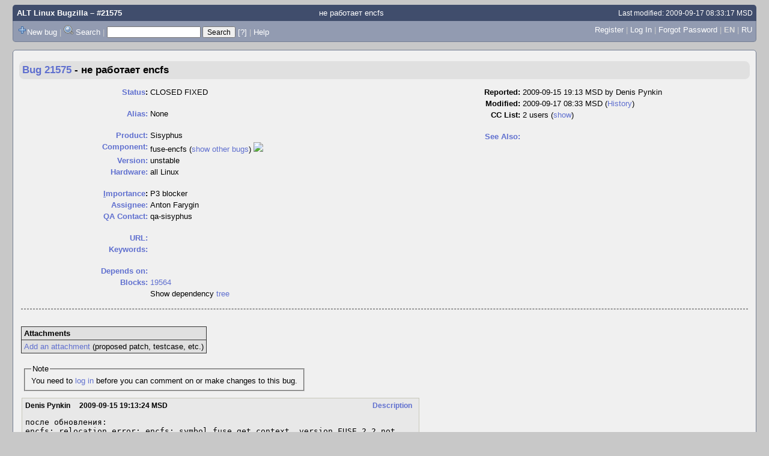

--- FILE ---
content_type: text/html; charset=UTF-8
request_url: https://bugzilla.altlinux.org/show_bug.cgi?id=21575
body_size: 27564
content:
<!DOCTYPE html>
<html lang="en">
  <head><meta property="og:type" content="website">
<meta property="og:title" content="#21575 &ndash; не работает encfs">
<meta property="og:url" content="https://bugzilla.altlinux.org/show_bug.cgi?id=21575">
<meta property="og:site_name" content="ALT Linux Bugzilla">
<meta property="og:description"
      content="CLOSED (rider) in Sisyphus - fuse-encfs. Last updated 2009-09-17.">
    <title>#21575 &ndash; не работает encfs</title>

      <meta http-equiv="Content-Type" content="text/html; charset=UTF-8">

    <meta name="viewport" content="width=device-width, initial-scale=1">

<link href="data/assets/c2253a3d54c73842e2036c6e615a6c76.css" rel="stylesheet" type="text/css">



    
<script type="text/javascript" src="data/assets/a7c2f3a028f17a9aa60f56dc9d6e732d.js"></script>

    <script type="text/javascript">
    <!--
        YAHOO.namespace('bugzilla');
        YAHOO.util.Event.addListener = function (el, sType, fn, obj, overrideContext) {
               if ( ("onpagehide" in window || YAHOO.env.ua.gecko) && sType === "unload") { sType = "pagehide"; };
               var capture = ((sType == "focusin" || sType == "focusout") && !YAHOO.env.ua.ie) ? true : false;
               return this._addListener(el, this._getType(sType), fn, obj, overrideContext, capture);
         };
        if ( "onpagehide" in window || YAHOO.env.ua.gecko) {
            YAHOO.util.Event._simpleRemove(window, "unload", 
                                           YAHOO.util.Event._unload);
        }
        
        function unhide_language_selector() { 
            YAHOO.util.Dom.removeClass(
                'lang_links_container', 'bz_default_hidden'
            ); 
        } 
        YAHOO.util.Event.onDOMReady(unhide_language_selector);

        
        var BUGZILLA = {
            param: {
                cookiepath: '\/',
                maxusermatches: 1000
            },
            constant: {
                COMMENT_COLS: 80
            },
            string: {
                

                attach_desc_required:
                    "You must enter a Description for this attachment.",
                component_required:
                    "You must select a Component for this bug.",
                description_required:
                    "You must enter a Description for this bug.",
                short_desc_required:
                    "You must enter a Summary for this bug.",
                version_required:
                    "You must select a Version for this bug."
            }
              , api_token: ''
        };

    if (history && history.replaceState) {
      if(document.location.href.match(/show_bug\.cgi\?id=[0-9]+$/)) {
        history.replaceState( null,
                             "21575 – не работает encfs",
                             "21575" );
        document.title = "21575 – не работает encfs";
      }
      if (document.location.href.match(/show_bug\.cgi\?.*list_id=/)) {
        var href = document.location.href;
        href = href.replace(/[\?&]+list_id=(\d+|cookie)/, '');
        history.replaceState(null, "21575 – не работает encfs", href);
      }
    }
    YAHOO.util.Event.onDOMReady(function() {
      initDirtyFieldTracking();

    });
    // -->
    </script>

          <script src="js/util.js" type="text/javascript"></script>
          <script src="js/field.js" type="text/javascript"></script>
          <script src="js/jquery/jquery.js" type="text/javascript"></script>
          <script src="js/jquery/jquery.bgiframe.js" type="text/javascript"></script>
          <script src="js/jquery/jquery.autocomplete.js" type="text/javascript"></script>

    

    
    <link rel="search" type="application/opensearchdescription+xml"
                       title="ALT Linux Bugzilla" href="./search_plugin.cgi">
    <link rel="shortcut icon" href="images/favicon.svg">
    <link rel="bookmark icon" href="images/favicon.svg" type="image/x-icon">
  </head>

  <body 
        class="bugzilla-altlinux-org
                 bz_bug
                 bz_status_CLOSED
                 bz_product_Sisyphus
                 bz_component_fuse-encfs
                 bz_bug_21575 yui-skin-sam">

  <div id="header"><div id="banner">
  </div>

    <div id="titles">
      <span id="title"><a href="https://bugzilla.altlinux.org/">ALT Linux Bugzilla</a> &ndash; #21575</span>

        <span id="subtitle" class="subheader">не работает encfs</span>

        <span id="information" class="header_addl_info">Last modified: 2009-09-17 08:33:17 MSD</span>
    </div>

    <div id="common_links"><ul class="links">
  <span style="float:left">
  <li><img src="skins/standard/add-16x16.png"><a href="enter_bug.cgi">New bug</a></li>
  <li><span class="separator">| </span><img src="skins/standard/search-16x16.png"> <a href="query.cgi">Search</a></li>

  <li class="form">
    <span class="separator">| </span>
    <form action="buglist.cgi" method="get"
        onsubmit="if (this.quicksearch.value == '')
                  { alert('Please enter one or more search terms first.');
                    return false; } return true;">
    <input type="hidden" id="no_redirect_top" name="no_redirect" value="0">
    <script type="text/javascript">
      if (history && history.replaceState) {
        var no_redirect = document.getElementById("no_redirect_top");
        no_redirect.value = 1;
      }
    </script>
    <input class="txt" type="text" id="quicksearch_top"
           name="quicksearch" aria-labelledby="find_top"
           title="Quick Search" value="">
    <input class="btn" type="submit" value="Search" 
           id="find_top"></form>
  <a href="page.cgi?id=quicksearch.html" title="Quicksearch Help">[?]</a></li>


<li>
        <span class="separator">| </span>
        <a href="page.cgi?id=quicksearch.html" target="_blank">Help</a>
      </li>
  </span>

  <span style="float:right">
      <li id="new_account_container_top">
        <li><a href="createaccount.cgi">Register</a></li>
        <span class="separator">| </span>
      </li>

    <li id="mini_login_container_top">
  <a id="login_link_top" href="show_bug.cgi?id=21575&amp;GoAheadAndLogIn=1"
     onclick="return show_mini_login_form('_top')">Log In</a>

  <form action="show_bug.cgi?id=21575" method="POST"
        class="mini_login bz_default_hidden"
        id="mini_login_top">
    <input id="Bugzilla_login_top" required
           name="Bugzilla_login" class="bz_login"
        type="email" placeholder="Email Address">
    <input class="bz_password" name="Bugzilla_password" type="password"
           id="Bugzilla_password_top" required
           placeholder="Password">
    <input type="hidden" name="Bugzilla_login_token"
           value="">
    <input type="submit" name="GoAheadAndLogIn" value="Log in"
            id="log_in_top">
    <a href="#" onclick="return hide_mini_login_form('_top')">[x]</a>
  </form>
  <span class="separator">| </span>
</li>


  <li id="forgot_container_top">
    <a id="forgot_link_top" href="show_bug.cgi?id=21575&amp;GoAheadAndLogIn=1#forgot"
       onclick="return show_forgot_form('_top')">Forgot Password</a>
    <form action="token.cgi" method="post" id="forgot_form_top"
          class="mini_forgot bz_default_hidden">
      <label for="login_top">Login:</label>
      <input name="loginname" size="20" id="login_top" required
          type="email" placeholder="Your Email Address">
      <input id="forgot_button_top" value="Reset Password" type="submit">
      <input type="hidden" name="a" value="reqpw">
      <input type="hidden" id="token_top" name="token"
             value="1768964872-Hd660T24Gwg-jBp9gHrMw7oJeGz_0ctdWdtWb-Ekgfc">
      <a href="#" onclick="return hide_forgot_form('_top')">[x]</a>
    </form>
    <span class="separator">| </span>
  </li>
    <li>
      <span class="lang_current">EN</span>
    </li>
    <li><span class="separator"> | </span>
      <a href="#" onclick="set_language('ru');">RU</a>
    </li>
  </span>
  <div style="clear:both"></div>
</ul>
    </div>
  </div>

  <div id="bugzilla-body">


<script type="text/javascript">
<!--

//-->
</script>

<form name="changeform" id="changeform" method="post" action="process_bug.cgi">

  <input type="hidden" name="delta_ts" value="2009-09-17 08:33:17">
  <input type="hidden" name="id" value="21575">
  <input type="hidden" name="token" value="1768964872-GdJtXEIydsGSQttNyBkD0LbW0ZYPSMDkV_usSTr2M5Q">
<div class="bz_short_desc_container edit_form">
     <a href="show_bug.cgi?id=21575"><b>Bug&nbsp;21575</b></a> <span id="summary_container" class="bz_default_hidden">
      - <span id="short_desc_nonedit_display">не работает encfs</span>
     </span>

    <div id="summary_input"><span class="field_label "
    id="field_label_short_desc">


  <a 
      title="The bug summary is a short sentence which succinctly describes what the bug is about."
      class="field_help_link"
      href="page.cgi?id=fields.html#short_desc"
  >Summary:</a>

</span>не работает encfs
    </div>
  </div>
  <script type="text/javascript">
    hideEditableField('summary_container',
                      'summary_input',
                      'summary_edit_action',
                      'short_desc',
                      'не работает encfs' );
  </script>
  <table class="edit_form">
    <tr>
      
      <td id="bz_show_bug_column_1" class="bz_show_bug_column">     
        <table>
          <tr>
    <th class="field_label">
      <a href="page.cgi?id=fields.html#bug_status">Status</a>:
    </th>
    <td id="bz_field_status">
      <span id="static_bug_status">CLOSED
          FIXED
      </span>
    </td>
  </tr>
<tr>
    <td colspan="2" class="bz_section_spacer"></td>
  </tr>
<tr><th class="field_label "
    id="field_label_alias">


  <a 
      title="A short, unique name assigned to a bug in order to assist with looking it up and referring to it in other places in Bugzilla."
      class="field_help_link"
      href="page.cgi?id=fields.html#alias"
  >Alias:</a>

</th>
    <td>
        None
    </td>
  </tr>
<tr>
    <td colspan="2" class="bz_section_spacer"></td>
  </tr>
<tr><th class="field_label "
    id="field_label_product">


  <a 
      title="Bugs are categorised into Products and Components."
      class="field_help_link"
      href="describecomponents.cgi"
  >Product:</a>

</th>
  <td class="field_value "
      id="field_container_product" >Sisyphus

</td>
    </tr>

    
    <tr class="bz_default_hidden"><th class="field_label "
    id="field_label_classification">


  <a 
      title="Bugs are categorised into Classifications, Products and Components. classifications is the top-level categorisation."
      class="field_help_link"
      href="page.cgi?id=fields.html#classification"
  >Classification:</a>

</th>
  <td class="field_value "
      id="field_container_classification" >Development

</td>
    </tr>
        
    
    
    <tr><th class="field_label "
    id="field_label_component">


  <a 
      title="Components are second-level categories; each belongs to a particular Product. Select a Product to narrow down this list."
      class="field_help_link"
      href="describecomponents.cgi?product=Sisyphus"
  >Component:</a>

</th>
  <td class="field_value "
      id="field_container_component" >fuse-encfs

  (<a href="buglist.cgi?component=fuse-encfs&amp;product=Sisyphus&amp;bug_status=__open__"
      target="_blank">show other bugs</a>)
  <a href="https://packages.altlinux.org/sisyphus/fuse-encfs"
     title="Show package info on packages.altlinux.org"
     target="_blank"><img height=16 src="https://packages.altlinux.org/static/main/image/favicon.svg"></img></a>
</td>
    </tr>
    <tr><th class="field_label "
    id="field_label_version">


  <a 
      title="The version field defines the version of the software the bug was found in."
      class="field_help_link"
      href="page.cgi?id=fields.html#version"
  >Version:</a>

</th>
<td>unstable
  </td>
    </tr>
        
    
        
    <tr><th class="field_label "
    id="field_label_rep_platform">


  <a 
      title="The hardware platform the bug was observed on. Note: When searching, selecting the option &quot;All&quot; only finds bugs whose value for this field is literally the word &quot;All&quot;."
      class="field_help_link"
      href="page.cgi?id=fields.html#rep_platform"
  >Hardware:</a>

</th>
      <td class="field_value">all
        Linux
      </td>
    </tr>
          <tr>
    <td colspan="2" class="bz_section_spacer"></td>
  </tr>
          
          <tr>
      <th class="field_label">
        <label  accesskey="i">
          <a href="page.cgi?id=fields.html#importance"><u>I</u>mportance</a></label>:
      </th>
      <td>P3
       blocker
      </td>
    </tr>
          
          <tr><th class="field_label "
    id="field_label_assigned_to">


  <a 
      title="The person in charge of resolving the bug."
      class="field_help_link"
      href="page.cgi?id=fields.html#assigned_to"
  >Assignee:</a>

</th>
      <td><span class="vcard"><span class="fn">Anton Farygin</span>
</span>
      </td>
    </tr>

    <tr><th class="field_label "
    id="field_label_qa_contact">


  <a 
      title="The person responsible for confirming this bug if it is unconfirmed, and for verifying the fix once the bug has been resolved."
      class="field_help_link"
      href="page.cgi?id=fields.html#qa_contact"
  >QA Contact:</a>

</th>
      <td><span class="vcard">qa-sisyphus
</span>
      </td>
    </tr>
    <script type="text/javascript">
      assignToDefaultOnChange(['product', 'component'],
        'rider\x40altlinux.org',
        'qa-sisyphus\x40altlinux.org');
    </script>
          <tr>
    <td colspan="2" class="bz_section_spacer"></td>
  </tr>
          <tr><th class="field_label "
    id="field_label_bug_file_loc">


  <a 
      title="Bugs can have a URL associated with them - for example, a pointer to a web site where the problem is seen."
      class="field_help_link"
      href="page.cgi?id=fields.html#bug_file_loc"
  >URL:</a>

</th>
    <td>
      <span id="bz_url_input_area">
      </span>
    </td>
  </tr>


    <tr><th class="field_label "
    id="field_label_keywords">


  <a 
      title="You can add keywords from a defined list to bugs, in order to easily identify and group them."
      class="field_help_link"
      href="describekeywords.cgi"
  >Keywords:</a>

</th>
  <td class="field_value "
      id="field_container_keywords" >

</td>
    </tr>
          <tr>
    <td colspan="2" class="bz_section_spacer"></td>
  </tr>

          
<tr><th class="field_label "
    id="field_label_dependson">


  <a 
      title="The bugs listed here must be resolved before this bug can be resolved."
      class="field_help_link"
      href="page.cgi?id=fields.html#dependson"
  >Depends on:</a>

</th>

  <td>
    <span id="dependson_input_area">
    </span>

  </td>
  </tr>
  
  <tr><th class="field_label "
    id="field_label_blocked">


  <a 
      title="This bug must be resolved before the bugs listed in this field can be resolved."
      class="field_help_link"
      href="page.cgi?id=fields.html#blocked"
  >Blocks:</a>

</th>

  <td>
    <span id="blocked_input_area">
    </span>
<a class="bz_bug_link 
          bz_status_NEW "
   title="NEW - [META] Ошибки по ALT Linux 5.0 Ark"
   href="show_bug.cgi?id=19564">19564</a> 
  </td>
  </tr>

    <tr>
      <th>&nbsp;</th>

      <td id="show_dependency_tree_or_graph">
        Show dependency <a href="showdependencytree.cgi?id=21575&amp;hide_resolved=1">tree</a>

      </td>
    </tr>
          
        </table>
      </td>
      <td>
        <div class="bz_column_spacer">&nbsp;</div>
      </td>
      
      <td id="bz_show_bug_column_2" class="bz_show_bug_column">
        <table>
        <tr>
    <th class="field_label">
      Reported:
    </th>
    <td>2009-09-15 19:13 MSD by <span class="vcard"><span class="fn">Denis Pynkin</span>
</span>
    </td>
  </tr>
  
  <tr>
    <th class="field_label">
      Modified:
    </th>
    <td>2009-09-17 08:33 MSD
      (<a href="show_activity.cgi?id=21575">History</a>)
    </td>
  
  </tr>
<tr>
      <th class="field_label">
        <label  accesskey="a">
          CC List:
        </label>
      </th>
      <td>2 
          users
          <span id="cc_edit_area_showhide_container" class="bz_default_hidden">
            (<a href="#" id="cc_edit_area_showhide">show</a>)
          </span>
        <div id="cc_edit_area">
          <br>
            <select id="cc" multiple="multiple" size="5" >
                <option value="aen">aen</option>
                <option value="rider">rider</option>
            </select>
        </div>
          <script type="text/javascript">
            hideEditableField( 'cc_edit_area_showhide_container', 
                               'cc_edit_area', 
                               'cc_edit_area_showhide', 
                               '', 
                               '');  
          </script>
      </td>
    </tr>

<tr>
    <td colspan="2" class="bz_section_spacer"></td>
  </tr>
<tr><th class="field_label "
    id="field_label_see_also">


  <a 
      title="This allows you to refer to bugs in other installations. You can enter a URL to a bug in the 'Add Bug URLs' field to note that that bug is related to this one. You can enter multiple URLs at once by separating them with whitespace. You should normally use this field to refer to bugs in other installations. For bugs in this installation, it is better to use the Depends on and Blocks fields."
      class="field_help_link"
      href="page.cgi?id=fields.html#see_also"
  >See Also:</a>

</th>
  <td class="field_value "
      id="field_container_see_also" >

</td>
    </tr> 

<tr>
    <td colspan="2" class="bz_section_spacer"></td>
  </tr>



        </table>
      </td>
    </tr>
    <tr>
      <td colspan="3">
          <hr id="bz_top_half_spacer">
      </td>
    </tr>
  </table>

  <table id="bz_big_form_parts">
  <tr>
  <td>

    
<script type="text/javascript">
<!--
function toggle_display(link) {
    var table = document.getElementById("attachment_table");
    var view_all = document.getElementById("view_all");
    var hide_obsolete_url_parameter = "&hide_obsolete=1";
    // Store current height for scrolling later
    var originalHeight = table.offsetHeight;
    var rows = YAHOO.util.Dom.getElementsByClassName(
        'bz_tr_obsolete', 'tr', table);

    for (var i = 0; i < rows.length; i++) {
        bz_toggleClass(rows[i], 'bz_default_hidden');
    }

    if (YAHOO.util.Dom.hasClass(rows[0], 'bz_default_hidden')) {
        link.innerHTML = "Show Obsolete";
        view_all.href = view_all.href + hide_obsolete_url_parameter 
    }
    else {
        link.innerHTML = "Hide Obsolete";
        view_all.href = view_all.href.replace(hide_obsolete_url_parameter,"");
    }

    var newHeight = table.offsetHeight;
    // This scrolling makes the window appear to not move at all.
    window.scrollBy(0, newHeight - originalHeight);

    return false;
}
//-->
</script>

<br>
<table id="attachment_table">
  <tr id="a0">
    <th colspan="3" class="left">
      Attachments
    </th>
  </tr>



  <tr class="bz_attach_footer">
    <td colspan="3">
        <a href="attachment.cgi?bugid=21575&amp;action=enter">Add an attachment</a>
        (proposed patch, testcase, etc.)
    </td>
  </tr>
</table>
<br>
<div id="add_comment" class="bz_section_additional_comments">
      <table>
        <tr>
          <td>
            <fieldset>
              <legend>Note</legend>
              You need to
              <a href="show_bug.cgi?id=21575&amp;GoAheadAndLogIn=1">log in</a>
              before you can comment on or make changes to this bug.
            </fieldset>
          </td>
        </tr> 
      </table>
  </div>
  </td>
  <td>
  </td>
  </tr></table>

  
  <div id="comments"><script src="js/comments.js" type="text/javascript">
</script>

<script type="text/javascript">
<!--
  /* Adds the reply text to the 'comment' textarea */
  function replyToComment(id, real_id, name) {
      var prefix = "(In reply to " + name + " from comment #" + id + ")\n";
      var replytext = "";
        /* pre id="comment_name_N" */
        var text_elem = document.getElementById('comment_text_'+id);
        var text = getText(text_elem);
        replytext = prefix + wrapReplyText(text);


      /* <textarea id="comment"> */
      var textarea = document.getElementById('comment');
      if (textarea.value != replytext) {
          textarea.value += replytext;
      }

      textarea.focus();
  } 
//-->
</script>


<!-- This auto-sizes the comments and positions the collapse/expand links 
     to the right. -->
<table class="bz_comment_table">
<tr>
<td>
<div id="c0" class="bz_comment bz_first_comment">

      <div class="bz_first_comment_head">


        <span class="bz_comment_number">
          <a 
             href="show_bug.cgi?id=21575#c0">Description</a>
        </span>

        <span class="bz_comment_user">
          <span class="vcard"><span class="fn">Denis Pynkin</span>
</span>
        </span>

        <span class="bz_comment_user_images">
        </span>

        <span class="bz_comment_time">
          2009-09-15 19:13:24 MSD
        </span>

      </div>




<pre class="bz_comment_text">после обновления:
encfs: relocation error: encfs: symbol fuse_get_context, version FUSE_2.2 not defined in file libfuse.so.2 with link time reference

fuse-encfs-1.5.2-alt6
libfuse-devel-2.8.0-alt1
fuse-2.8.0-alt1
libfuse-2.8.0-alt1</pre>
    </div>

    <div id="c1" class="bz_comment">

      <div class="bz_comment_head">


        <span class="bz_comment_number">
          <a 
             href="show_bug.cgi?id=21575#c1">Comment 1</a>
        </span>

        <span class="bz_comment_user">
          <span class="vcard"><span class="fn">AEN</span>
</span>
        </span>

        <span class="bz_comment_user_images">
        </span>

        <span class="bz_comment_time">
          2009-09-17 01:32:51 MSD
        </span>

      </div>




<pre class="bz_comment_text">Денис, прошу обратить внимание.</pre>
    </div>

    <div id="c2" class="bz_comment">

      <div class="bz_comment_head">


        <span class="bz_comment_number">
          <a 
             href="show_bug.cgi?id=21575#c2">Comment 2</a>
        </span>

        <span class="bz_comment_user">
          <span class="vcard"><span class="fn">Denis Smirnov</span>
</span>
        </span>

        <span class="bz_comment_user_images">
        </span>

        <span class="bz_comment_time">
          2009-09-17 01:46:24 MSD
        </span>

      </div>




<pre class="bz_comment_text">Я на эту багу уже сам напоролся и уже пару дней как исправил в Сизифе, пожалуйста, обновите пакет fuse-encfs.</pre>
    </div>

    <div id="c3" class="bz_comment">

      <div class="bz_comment_head">


        <span class="bz_comment_number">
          <a 
             href="show_bug.cgi?id=21575#c3">Comment 3</a>
        </span>

        <span class="bz_comment_user">
          <span class="vcard"><span class="fn">Denis Pynkin</span>
</span>
        </span>

        <span class="bz_comment_user_images">
        </span>

        <span class="bz_comment_time">
          2009-09-17 08:33:17 MSD
        </span>

      </div>




<pre class="bz_comment_text">Спасибо.</pre>
    </div>


  

</td>
<td>
</td>
</tr></table>
  </div>
        

</form>

<hr>
<ul class="related_actions">
    <li><a href="show_bug.cgi?format=multiple&amp;id=21575">Format For Printing</a></li>
    <li>&nbsp;-&nbsp;<a href="show_bug.cgi?ctype=xml&amp;id=21575">XML</a></li>
    <li>&nbsp;-&nbsp;<a href="enter_bug.cgi?cloned_bug_id=21575">Clone This Bug</a></li>
    
    <li>&nbsp;-&nbsp;<a href="#">Top of page </a></li>
    </ul>

<br>
</div>

    <div id="footer">
      <div class="intro"></div>
<ul id="useful-links">
  <li id="links-actions">
    <div class="label">Actions: </div><ul class="links">
  <span style="float:left">
  <li><img src="skins/standard/add-16x16.png"><a href="enter_bug.cgi">New bug</a></li>
  <li><span class="separator">| </span><img src="skins/standard/search-16x16.png"> <a href="query.cgi">Search</a></li>

  <li class="form">
    <span class="separator">| </span>
    <form action="buglist.cgi" method="get"
        onsubmit="if (this.quicksearch.value == '')
                  { alert('Please enter one or more search terms first.');
                    return false; } return true;">
    <input type="hidden" id="no_redirect_bottom" name="no_redirect" value="0">
    <script type="text/javascript">
      if (history && history.replaceState) {
        var no_redirect = document.getElementById("no_redirect_bottom");
        no_redirect.value = 1;
      }
    </script>
    <input class="txt" type="text" id="quicksearch_bottom"
           name="quicksearch" aria-labelledby="find_bottom"
           title="Quick Search" value="">
    <input class="btn" type="submit" value="Search" 
           id="find_bottom"></form>
  <a href="page.cgi?id=quicksearch.html" title="Quicksearch Help">[?]</a></li>


<li>
        <span class="separator">| </span>
        <a href="page.cgi?id=quicksearch.html" target="_blank">Help</a>
      </li>
  </span>

  <span style="float:right">
      <li id="new_account_container_bottom">
        <li><a href="createaccount.cgi">Register</a></li>
        <span class="separator">| </span>
      </li>

    <li id="mini_login_container_bottom">
  <a id="login_link_bottom" href="show_bug.cgi?id=21575&amp;GoAheadAndLogIn=1"
     onclick="return show_mini_login_form('_bottom')">Log In</a>

  <form action="show_bug.cgi?id=21575" method="POST"
        class="mini_login bz_default_hidden"
        id="mini_login_bottom">
    <input id="Bugzilla_login_bottom" required
           name="Bugzilla_login" class="bz_login"
        type="email" placeholder="Email Address">
    <input class="bz_password" name="Bugzilla_password" type="password"
           id="Bugzilla_password_bottom" required
           placeholder="Password">
    <input type="hidden" name="Bugzilla_login_token"
           value="">
    <input type="submit" name="GoAheadAndLogIn" value="Log in"
            id="log_in_bottom">
    <a href="#" onclick="return hide_mini_login_form('_bottom')">[x]</a>
  </form>
  <span class="separator">| </span>
</li>


  <li id="forgot_container_bottom">
    <a id="forgot_link_bottom" href="show_bug.cgi?id=21575&amp;GoAheadAndLogIn=1#forgot"
       onclick="return show_forgot_form('_bottom')">Forgot Password</a>
    <form action="token.cgi" method="post" id="forgot_form_bottom"
          class="mini_forgot bz_default_hidden">
      <label for="login_bottom">Login:</label>
      <input name="loginname" size="20" id="login_bottom" required
          type="email" placeholder="Your Email Address">
      <input id="forgot_button_bottom" value="Reset Password" type="submit">
      <input type="hidden" name="a" value="reqpw">
      <input type="hidden" id="token_bottom" name="token"
             value="1768964872-Hd660T24Gwg-jBp9gHrMw7oJeGz_0ctdWdtWb-Ekgfc">
      <a href="#" onclick="return hide_forgot_form('_bottom')">[x]</a>
    </form>
    <span class="separator">| </span>
  </li>
    <li>
      <span class="lang_current">EN</span>
    </li>
    <li><span class="separator"> | </span>
      <a href="#" onclick="set_language('ru');">RU</a>
    </li>
  </span>
  <div style="clear:both"></div>
</ul>
  </li>

  




  
</ul>

      <div class="outro"></div>
    </div>

  </body>
</html>